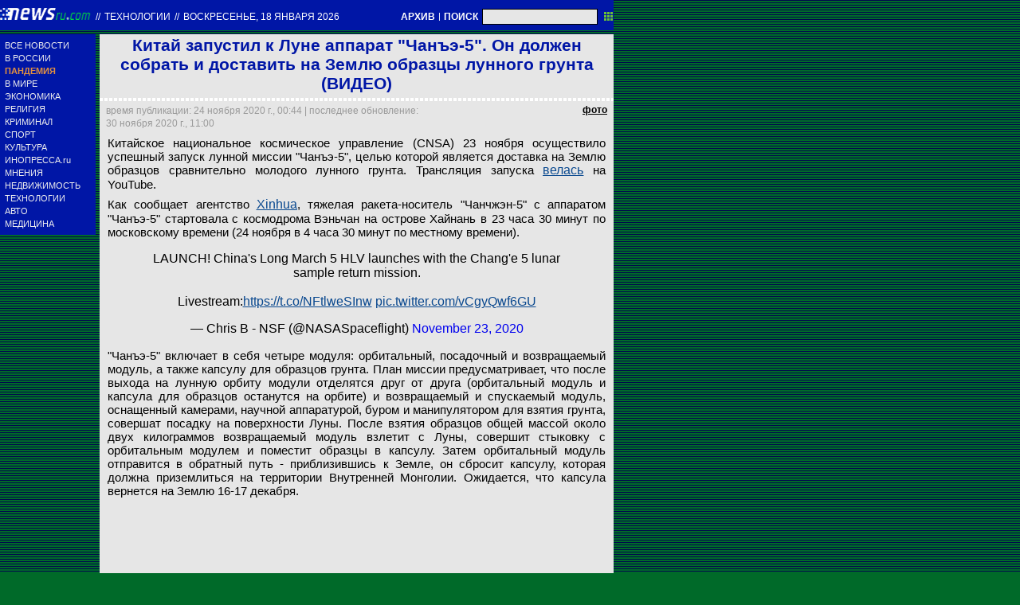

--- FILE ---
content_type: text/html; charset=utf-8
request_url: https://txt.newsru.com/hitech/24nov2020/china_moon.html
body_size: 9258
content:

<!DOCTYPE html>
<html lang="ru">

    



<head>




    
    <link rel="amphtml" href="/amp/hitech/24nov2020/china_moon.html" />
    <meta property="article:published_time" content="2020-11-24T00:44:09" />
    <meta property="og:type" content="article" />
    <meta property="og:url" content="/hitech/24nov2020/china_moon.html" />
    <meta property="og:title" content="Китай запустил к Луне аппарат &quot;Чанъэ-5&quot;. Он должен собрать и доставить на Землю образцы лунного грунта (ВИДЕО)" />
    <meta property="og:image" content="https://image.newsru.com/v2/67/2020/11/5/5293db99422cf18ec1e4276e12ad71f6.jpg" />
    <meta property="og:image:url" content="https://image.newsru.com/v2/67/2020/11/5/5293db99422cf18ec1e4276e12ad71f6.jpg" />
    <meta property="og:image:type" content="image/jpeg" /> 
    <meta property="og:image:width" content="800" /> 
    <meta property="og:image:height" content="600" />
    <meta property="og:site_name" content="NEWSru.com" />
    <meta property="og:description" content="Тяжелая ракета-носитель &quot;Чанчжэн-5&quot; с аппаратом &quot;Чанъэ-5&quot; стартовала с космодрома Вэньчан на острове Хайнань в 23 часа 30 минут по московскому времени. Если миссия пройдет успешно, то капсула с образцами грунта вернется на Землю в середине декабря." />
    <meta name="og:twitter:image" content="https://image.newsru.com/v2/67/2020/11/5/5293db99422cf18ec1e4276e12ad71f6.jpg" />
    <meta name="twitter:image" content="https://image.newsru.com/v2/67/2020/11/5/5293db99422cf18ec1e4276e12ad71f6.jpg" />
    <meta name="twitter:image:src" content="https://image.newsru.com/v2/67/2020/11/5/5293db99422cf18ec1e4276e12ad71f6.jpg" />	




  
        
        <meta http-equiv="content-type" content="text/html; charset=utf-8">

        <link rel="icon" href="https://static.newsru.com/static/classic/v2/img/icons/favicon.ico" type="image/x-icon" />
        <link rel="apple-touch-icon" href="https://static.newsru.com/static/classic/v2/img/icons/apple-icon.png" />

        <link rel="canonical" href="https://www.newsru.com/hitech/24nov2020/china_moon.html" />
        
            <link rel="amphtml" href="https://www.newsru.com/amp/hitech/24nov2020/china_moon.html" />
        
        <meta name="Keywords" content="новости, россия, политика, экономика, криминал, культура, религия, спорт, russia, news, politics, novosti, новини, события, ньюсра" />

        
            
                <title>NEWSru.com :: Китай запустил к Луне аппарат &quot;Чанъэ-5&quot;. Он должен собрать и доставить на Землю образцы лунного грунта (ВИДЕО)</title>
                <meta name="Description" content="Все новости России и мира от NEWSru.com. Китай запустил к Луне аппарат "Чанъэ-5". Он должен собрать и доставить на Землю образцы лунного грунта (ВИДЕО)." />
            
            
            
                <meta name="news_keywords" content="Китай, CNSA, запуск, Луна, сбор грунта, Чанъэ 5" />
            
        

        <link rel="stylesheet" type="text/css" href="https://static.newsru.com/static/v3/css/txt/main.css" media="screen" />
        
        <link rel="stylesheet" type="text/css" href="https://static.newsru.com/static/classic/v2/css/txt/green-main-base-pref.css" media="screen" />
        <link rel="stylesheet" type="text/css" href="https://static.newsru.com/static/classic/v2/css/txt/green-header-pref.css" media="screen" />    
        <link rel="stylesheet" type="text/css" href="https://static.newsru.com/static/classic/v2/css/txt/green-main-menu-pref.css" media="screen" />
    
    
        <link rel="stylesheet" type="text/css" href="https://static.newsru.com/static/classic/v2/css/txt/green-spiegel-pref.css" media="screen" />
        <link rel="stylesheet" type="text/css" href="https://static.newsru.com/static/classic/v2/css/txt/green-informer-pref.css" media="screen" />
        <link rel="stylesheet" type="text/css" href="https://static.newsru.com/static/classic/v2/css/txt/green-horizontal-menu-pref.css" media="screen" />
        <link rel="stylesheet" type="text/css" href="https://static.newsru.com/static/classic/v2/css/txt/green-section-pref.css" media="screen" />	
	

            
        
</head>

<body>
<!-- Yandex.Metrika counter -->
<script type="text/javascript" >
   (function(m,e,t,r,i,k,a){m[i]=m[i]||function(){(m[i].a=m[i].a||[]).push(arguments)};
   m[i].l=1*new Date();k=e.createElement(t),a=e.getElementsByTagName(t)[0],k.async=1,k.src=r,a.parentNode.insertBefore(k,a)})
   (window, document, "script", "https://mc.yandex.ru/metrika/tag.js", "ym");

   ym(37289910, "init", {
        clickmap:true,
        trackLinks:true,
        accurateTrackBounce:true
   });
</script>
<noscript><div><img src="https://mc.yandex.ru/watch/37289910" style="position:absolute; left:-9999px;" alt="" /></div></noscript>
<!-- /Yandex.Metrika counter -->
<!-- Google Analitycs -->
<script>
  (function(i,s,o,g,r,a,m){i['GoogleAnalyticsObject']=r;i[r]=i[r]||function(){
  (i[r].q=i[r].q||[]).push(arguments)},i[r].l=1*new Date();a=s.createElement(o),
  m=s.getElementsByTagName(o)[0];a.async=1;a.src=g;m.parentNode.insertBefore(a,m)
  })(window,document,'script','https://www.google-analytics.com/analytics.js','ga');

  ga('create', 'UA-86394340-1', 'auto');
  ga('send', 'pageview');

</script>
<!-- /Google Analitycs -->
<noindex>
<!-- Rating@Mail.ru counter -->
<script type="text/javascript">
var _tmr = window._tmr || (window._tmr = []);
_tmr.push({id: "91013", type: "pageView", start: (new Date()).getTime()});
(function (d, w, id) {
  if (d.getElementById(id)) return;
  var ts = d.createElement("script"); ts.type = "text/javascript"; ts.async = true; ts.id = id;
  ts.src = "https://top-fwz1.mail.ru/js/code.js";
  var f = function () {var s = d.getElementsByTagName("script")[0]; s.parentNode.insertBefore(ts, s);};
  if (w.opera == "[object Opera]") { d.addEventListener("DOMContentLoaded", f, false); } else { f(); }
})(document, window, "topmailru-code");
</script><noscript><div>
<img src="https://top-fwz1.mail.ru/counter?id=91013;js=na" style="border:0;position:absolute;left:-9999px;" alt="Top.Mail.Ru" />
</div></noscript>
<!-- //Rating@Mail.ru counter -->
</noindex>   
<div class="page">

 
        
<div class="header">
    <div class="top-blue-row">
        <div class="header-logo-div">
            <a class="header-logo-a" href="/"><img  class="header-img" src="https://static.newsru.com/img/ntv.gif" border="0" title="Самые быстрые новости" /></a>
            
            <span class="top-white-date-rus"> // </span>
            <a class="top-white-date-rus" 
                href="/hitech/24nov2020"> Технологии 
                    
            </a>
            <span class="top-white-date-rus"> // </span> 
            <a class="top-white-date-rus" href="/main/24nov2020">
            воскресенье, 18 января 2026</a>
                        
        </div>

        <div class="top-search">
            <a href="/arch/" class="indextop-arch">АРХИВ</a> <span class="indextop">|</span> <a class="indextop-arch" href="/search/">ПОИСК</a> 
            <form action="/search/" method="get" class="top-search-form">
                <input class="top-search-input"  name="qry" size="16" value="" type="text">
                <input value="&nbsp;" type="submit" class="top-search-button">
            </form>         
        </div>
    </div>
    
</div>


        <div class="main_row">
            
            <div class="body-page-left-column">
                <div class="menu_left">
      
                        
                <div class="main-menu-block">
	<div class="main-menu-element">
		<a href="/allnews/" title="Лента новостей" class="name">
			ВСЕ НОВОСТИ
		</a>
	</div>
	<div class="main-menu-element">
		<a href="/russia/" title="Новости России" class="name">
			В РОССИИ
		</a>
	</div>
	<div class="main-menu-element">		
		<a href="/dossiers/30836/" title="Пандемия" class="name">
			<span style="color: #E3913F; font-weight: bolder;">ПАНДЕМИЯ</span>
		</a>
	</div>
	<div class="main-menu-element">
		<a href="/world/" title="Мировые новости" class="name">
			В МИРЕ
		</a>
	</div>
	<div class="main-menu-element">
		<a href="/finance/" title="Новости экономики" class="name">
			ЭКОНОМИКА
		</a>
	</div>
	<div class="main-menu-element">
		<a href="/dossiers/154/" title="Религия и общество" class="name">
			РЕЛИГИЯ
		</a>
	</div>
	<div class="main-menu-element">
		<a href="/dossiers/30/" title="Криминал" class="name">
			КРИМИНАЛ
		</a>
	</div>
	<div class="main-menu-element">
		<a href="/sport/" title="Спорт" class="name">
			СПОРТ
		</a>
	</div>
	<div class="main-menu-element">
		<a href="/cinema/" title="Культура" class="name">
			КУЛЬТУРА
		</a>
	</div>
	<!--div class="main-menu-element">
		<a href="/dossers/24/" title="В Москве" class="name">
			В МОСКВЕ
		</a>
	</div-->
	<div class="main-menu-element">
		<a href="http://www.inopressa.ru/" title="Иностранная пресса" class="name">
			ИНОПРЕССА.ru
		</a>
	</div>
	<!--div class="main-menu-element">
		<a href="http://www.zagolovki.ru/" title="Обзоры печатной прессы" class="name">
			ЗАГОЛОВКИ.ru
		</a>
	</div-->
	<div class="main-menu-element">
		<a href="/blog/" title="Мнения" class="name">
			МНЕНИЯ
		</a>
	</div>
	<div class="main-menu-element">
		<a href="/realty/" title="Недвижимость" class="name">
			НЕДВИЖИМОСТЬ
		</a>
	</div>
	<div class="main-menu-element">
		<a href="/hitech/" title="Технологии" class="name">
			ТЕХНОЛОГИИ
		</a>
	</div>
	<div class="main-menu-element">
		<a href="/auto/" title="Авто" class="name">
			АВТО
		</a>
	</div>
	<div class="main-menu-element">
		<a href="http://www.meddaily.ru/" title="Медицина" class="name">
			МЕДИЦИНА
		</a>
	</div>   
</div>
    <!-- menu end //-->
            




















                </div><!-- end menu //-->
                
            </div><!-- end left column //-->





            <div class="body-page-center-column">   
                

        <script>
        var isInvisibleShare = true;
        function shareinverter(){
        var mydd = document.getElementById("share-div");
        if(isInvisibleShare){
            mydd.style.display = 'block';
        } else {
            mydd.style.display = "none"
        }
        isInvisibleShare = !isInvisibleShare;
        }
        </script>

        <div class="content-main">

            <div class="article">
                 
                <h1 class="article-title">Китай запустил к Луне аппарат "Чанъэ-5". Он должен собрать и доставить на Землю образцы лунного грунта (ВИДЕО)</h1>
                 
                <div class="title_dashed"></div>
                <!-- DATE //-->
                <div style="display:flex;flex-direction:row;justify-content: space-between;margin:-2px;"  >
                    <div class="article-date-tags" style="width:100%">			
                        <div class="article-date">
                            время публикации:  24 ноября 2020 г., 00:44 | последнее обновление: 30 ноября 2020 г., 11:00 
                        </div>				
                    </div>
                    
                    <span class="article-photo-link" id="img-show" onclick="show_img('pic-1')">фото</span>
                     
                </div>
                <!-- end DATE //-->
                 
                        

                <div class="article-text">
                    
                    <div id="pic-1" class="overlay"  style="display:flex;flex-direction:row;min-width:1250px;">
                        <div class="big-img" style="background-image: url(https://image.newsru.com/v2/67/2020/11/5/5293db99422cf18ec1e4276e12ad71f6.jpg); ">									
                        <div class="info-overlay">
                            <!-- begin control //-->
                            <div class="control-items">
                                <div class="control-close">
                                    <div class="close" onclick="hide_img('pic-1')" >&nbsp;</div>
                                </div>
                                        
                                        <!-- show control if photo count more than 1 //-->
                                
                            </div>
                                    <!-- end control //-->
                            <!-- begin text //-->
                            <div class="bigimg-text" >
                                <span class="bigimg-title"></span>
                                <br/>
                                <a rel="nofollow" href="https://youtu.be/Ix55rt97PwU" class="bigimg-copy">
                                    Стоп-кадр видео LC-123 / Youtube.com
                                </a>
                            </div>
                            <!-- end text //-->
                        </div><!-- end info-overlay //-->

                        <!-- end photo //-->
                        </div><!-- end big-img //-->

                    <!-- right banner //-->
                    
                    <div style="margin:0 0 0 50px;">
                        
                    </div>                            
                    
                    </div><!-- end pic //-->
                    

                    
                    <p>Китайское национальное космическое управление (CNSA) 23 ноября осуществило успешный запуск лунной миссии "Чанъэ-5", целью которой является доставка на Землю образцов сравнительно молодого лунного грунта. Трансляция запуска <a rel="nofollow" target="_blank" href="https://www.youtube.com/watch?v=Ix55rt97PwU"><u>велась</u></a> на YouTube.</p><p>
Как сообщает агентство <a rel="nofollow" target="_blank" href="http://www.xinhuanet.com/english/2020-11/24/c_139538285.htm"><u>Xinhua</u></a>, тяжелая ракета-носитель "Чанчжэн-5" с аппаратом "Чанъэ-5" стартовала с космодрома Вэньчан на острове Хайнань в 23 часа 30 минут по московскому времени (24 ноября в 4 часа 30 минут по местному времени).</p><p>
<center><blockquote class="twitter-tweet"><p lang="en" dir="ltr">LAUNCH! China's Long March 5 HLV launches with the Chang'e 5 lunar sample return mission.<br /><br />Livestream:<a rel="nofollow" target="_blank" href="https://t.co/NFtlweSInw">https://t.co/NFtlweSInw</a> <a rel="nofollow" target="_blank" href="https://t.co/vCgyQwf6GU">pic.twitter.com/vCgyQwf6GU</a></p>&mdash; Chris B - NSF (@NASASpaceflight) <a rel="nofollow" target="_blank" href="https://twitter.com/NASASpaceflight/status/1330972439241781250?ref_src=twsrc%5Etfw">November 23, 2020</a></blockquote> <script async src="https://platform.twitter.com/widgets.js" charset="utf-8"></script></center></p><p>"Чанъэ-5" включает в себя четыре модуля: орбитальный, посадочный и возвращаемый модуль, а также капсулу для образцов грунта. План миссии предусматривает, что после выхода на лунную орбиту модули отделятся друг от друга (орбитальный модуль и капсула для образцов останутся на орбите) и возвращаемый и спускаемый модуль, оснащенный камерами, научной аппаратурой, буром и манипулятором для взятия грунта, совершат посадку на поверхности Луны. После взятия образцов общей массой около двух килограммов возвращаемый модуль взлетит с Луны, совершит стыковку с орбитальным модулем и поместит образцы в капсулу. Затем орбитальный модуль отправится в обратный путь - приблизившись к Земле, он сбросит капсулу, которая должна приземлиться на территории Внутренней Монголии. Ожидается, что капсула вернется на Землю 16-17 декабря.</p><p>
<center><iframe width="620" height="348" src="https://www.youtube.com/embed/G0J-K3JcojU" frameborder="0" allow="accelerometer; autoplay; clipboard-write; encrypted-media; gyroscope; picture-in-picture" allowfullscreen></iframe></center></p><p>
Местом посадки для "Чанъэ-5" был выбран участок, вблизи вулкана Пик Рюмкера, расположенного в Океане Бурь в северо-западной части видимой стороны Луны. Предполагается, что там аппарат сможет собрать образцы грунта возрастом всего 1,2 млрд лет, что намного моложе образцов, доставленных на Землю астронавтами в ходе программы "Аполлон". Это позволит узнать больше об эволюции и происхождении Луны и Земли, пишет <a href=" https://nplus1.ru/news/2020/11/23/change-5-start"><u>N+1</u></a>.</p><p>
В случае успешного завершения миссии Китай станет третьей страной после США и СССР, которой удалось доставить на Землю образцы лунного грунта. При этом в последний раз лунный грунт был доставлен на Землю в 1976 году.</p><p>
Напомним, в сентябре этого года Национальное управление по аэронавтике и исследованию космического пространства (NASA) <a href="/hitech/11sep2020/nasa_moon.html"><u>предложило</u></a> американским и другим частным компаниям за вознаграждение принять участие в конкурсе на забор реголита (лунного грунта) с поверхности Луны и доставку его на Землю.</p><p>
Компаниям, которые захотят участвовать в программе, потребуется отправить на Луну посадочный модуль, который сможет собрать небольшое количество образцов грунта и пород, а затем доставить их на Землю. После получения образцов и доказательств осуществления лунной миссии в NASA заплатят за них от 15 до 25 тыс. долларов.
В сообщении уточняется, что осуществить полеты к Луне за грунтом частные компании могут до 2024 года, когда США планируют отправить на Луну пилотируемую миссию в рамках программы Artemis.</p><p>
NASA обещает выплачивать 10% вознаграждения при вхождении компании в состав участников конкурса, еще 10% после запуска аппарата, предназначенного для сбора реголита, и 80% после успешного выполнения задачи.</p><p>
В прошлом году свои посадочные модули на Луну отправили <a href="https://hitech.newsru.com/article/11apr2019/beresheet_moon"><u>частная израильская компания SpaceIL</u></a> и <a href="/hitech/07sep2019/india_moon_fail.html"><u>Индия</u></a>. Оба аппарата потерпели крушение при посадке. Успех сопутствовал лишь китайскому аппарату "Чанъэ-4", который <a href="/world/03jan2019/change4.html"><u>совершил посадку</u></a> на обратной стороне Луны.</p>

                </div><!--- end article-text //---->

                 


        
        <!-- REL-LINKS //-->
        
        
        <div class="article-list-link-header">
                ССЫЛКИ ПО ТЕМЕ
        </div>

        <div class="article-list-link">
            
            <div class="article-link-item">				
                <div>
                    <a class="article-link-text" href=" https://newsru.com/hitech/29oct2020/china_mars.html" >
                        <h2 class="article-link-text">Китай раскрыл координаты посадки своего первого марсохода</h2>
                    </a>                    
                    
                    <div class="article-link-date">
                        <span style="color: #000;">&nbsp;//&nbsp;</span>
                        <a href="/">NEWSru.com</a>
                        <span style="color: #000;">&nbsp;//&nbsp;</span>
                        <a href="/hitech/29oct2020">Технологии</a> 
                        <span style="color: #000;">&nbsp;//&nbsp;</span>
                        <a href="/allnews/29oct2020/">29 октября 2020 г.,</a>
                    </div>
                    

                </div>
            </div><!-- end link-item //-->
            
            <div class="article-link-item">				
                <div>
                    <a class="article-link-text" href=" https://newsru.com/hitech/02oct2020/china_mars_selfie.html" >
                        <h2 class="article-link-text">Китайский аппарат "Тяньвэнь-1" прислал на Землю селфи, снятое по пути к Марсу</h2>
                    </a>                    
                    
                    <div class="article-link-date">
                        <span style="color: #000;">&nbsp;//&nbsp;</span>
                        <a href="/">NEWSru.com</a>
                        <span style="color: #000;">&nbsp;//&nbsp;</span>
                        <a href="/hitech/02oct2020">Технологии</a> 
                        <span style="color: #000;">&nbsp;//&nbsp;</span>
                        <a href="/allnews/02oct2020/">02 октября 2020 г.,</a>
                    </div>
                    

                </div>
            </div><!-- end link-item //-->
            
            <div class="article-link-item">				
                <div>
                    <a class="article-link-text" href=" https://newsru.com/hitech/07sep2020/china_secret.html" >
                        <h2 class="article-link-text">Секретный космический аппарат Китая вернулся на Землю через два дня после запуска</h2>
                    </a>                    
                    
                    <div class="article-link-date">
                        <span style="color: #000;">&nbsp;//&nbsp;</span>
                        <a href="/">NEWSru.com</a>
                        <span style="color: #000;">&nbsp;//&nbsp;</span>
                        <a href="/hitech/07sep2020">Технологии</a> 
                        <span style="color: #000;">&nbsp;//&nbsp;</span>
                        <a href="/allnews/07sep2020/">07 сентября 2020 г.,</a>
                    </div>
                    

                </div>
            </div><!-- end link-item //-->
            
        </div><!-- end REL-LINKS //-->

        


            <!-- begin TAGS //-->


            <div class="article-tags-list-div" style="border-bottom: 1px solid #c3d2e4;">   
                
                <noindex><a class="article-tags-list" rel="nofollow" href="http://newslink.newsru.com/"><strong>Каталог NEWSru.com</strong></a></noindex> <br />
                <noindex><a class="article-tags-list" rel="nofollow" href="http://newslink.newsru.com/all/"><strong>Информационные интернет-ресурсы</strong></a></noindex>
                <br /><br />
    
                
                    <a class="article-tags-list" href="/dossiers/"><strong>Досье NEWSru.com</strong></a><br />
                     // <a class="article-tags-list"  href="/dossiers/166/" title="Наука и технологии">Наука и технологии</a>
                     // <a class="article-tags-list"  href="/dossiers/895/" title="Космос">Космос</a>
                     // <a class="article-tags-list"  href="/dossiers/2973/" title="Китай">Китай</a>
                    
                    <br /><br />
                           
                
                </div>
        
            <!-- end TAGS //-->


    </div>
    <!-- article END //-->	        
        

        <script type="text/javascript">
            var photo_items = document.getElementsByClassName("overlay");
            var cnt_items = parseInt(photo_items.length) + 0;
            var select_img_ix = 0;
            document.onkeydown = function(evt) {
                evt = evt || window.event;
                if (evt.keyCode == 27) {
                    var id_obj = document.getElementsByClassName('overlay-show')[0].id;
                    hide_img(id_obj);
                }
            };
        
            function hide_img(id_obj){
                document.getElementById(id_obj).className = "";
                document.getElementById(id_obj).className = "overlay";
            }
        
            function show_img(id_obj){
                document.getElementById(id_obj).className = "";
                document.getElementById(id_obj).className = "overlay-show";
            }
        
            function rew_img(id_obj){
                hide_img(id_obj);
                num_img = parseInt(id_obj.substring(4)) + 0;
                select_img_ix = num_img - 1;
                if (select_img_ix <= 0) { select_img_ix = cnt_items };
                show_img('pic-' + select_img_ix);
            };
        
            function frw_img(id_obj){
                hide_img(id_obj);
                num_img = parseInt(id_obj.substring(4)) + 0;
                select_img_ix = num_img + 1;
                if (select_img_ix > cnt_items) { select_img_ix = 1 };
                show_img('pic-' + select_img_ix);
            };
        
        </script>

    </div>


            </div><!-- end center column //-->

        </div><!-- end main row //-->

        


        <div id="bottom_inc">
            	
		

<div class="footer">
	<div class="footer-left">
		<div class="footer-counters">
			<!-- prm footer //-->
<noindex>
<div style="padding: 0px 0px 3px 11px;">
<!-- Rating@Mail.ru logo -->
<a href="https://top.mail.ru/jump?from=91013">
<img src="https://top-fwz1.mail.ru/counter?id=91013;t=418;l=1" style="border:0;" height="31" width="88" alt="Top.Mail.Ru" /></a>
<!-- //Rating@Mail.ru logo -->
</div>
<div style="padding: 0px 0px 3px 11px;">
<!-- Top100 (Kraken) Widget -->
<span id="top100_widget"></span>
<!-- END Top100 (Kraken) Widget -->

<!-- Top100 (Kraken) Counter -->
<script>
    (function (w, d, c) {
    (w[c] = w[c] || []).push(function() {
        var options = {
            project: 395113,
            element: 'top100_widget',
        };
        try {
            w.top100Counter = new top100(options);
        } catch(e) { }
    });
    var n = d.getElementsByTagName("script")[0],
    s = d.createElement("script"),
    f = function () { n.parentNode.insertBefore(s, n); };
    s.type = "text/javascript";
    s.async = true;
    s.src =
    (d.location.protocol == "https:" ? "https:" : "http:") +
    "//st.top100.ru/top100/top100.js";

    if (w.opera == "[object Opera]") {
    d.addEventListener("DOMContentLoaded", f, false);
} else { f(); }
})(window, document, "_top100q");
</script>
<noscript>
  <img src="//counter.rambler.ru/top100.cnt?pid=395113" alt="Топ-100" />
</noscript>
<!-- END Top100 (Kraken) Counter -->
</div>
</noindex>

<!--AdFox START-->
<!--montemedia-->
<!--Площадка: newsru.com / fullscreen / fullscreen-->
<!--Категория: <не задана>-->
<!--Тип баннера: fullscreen-->
<div id="adfox_1562068149225245"></div>
<script>
  window.yaContextCb.push(()=>{
    window.Ya.adfoxCode.create({
        ownerId: 242477,
        containerId: 'adfox_1562068149225245',
        params: {
            p1: 'cfmxa',
            p2: 'gkeu'
        }
    })
  })
</script> 
		</div>
	</div>

	<div class="footer-right">

		<div class="footer-right-link">
			Все текстовые материалы сайта NEWSru.com доступны по лицензии: <a href="https://creativecommons.org/licenses/by/4.0/deed.ru">Creative Commons Attribution 4.0 International</a>, если не указано иное.

		
					Рекламодателям: 
					<a href="/promo/30mar2014/promo_price.html" class="down">Прайс-лист на размещение рекламы</a>
					<br /><br />
					Обратная связь:
					<a href="/feedback/" class="down">Редакция сайта</a>				
					/				
					<a href="/feedback-adv/" class="down">Рекламный отдел</a>
					<br/>
					Подписка на новости: 
					<a class="down" href="/rss/">RSS</a>
					/
					<a class="down" href="/telegram/">Telegram</a>
					<div class="footer-versions">
						Версии: 
						<a class="down" href="//palm.newsru.com">Palm / PDA</a>
						/
						<a class="down" href="//www.newsru.com">Полная версия</a>
					</div>
					<a href="/" class="down" style="text-decoration:none">NEWSru.com &ndash; самые быстрые новости</a> 2000-2026

					
					

					<br/>
					<noindex>
					<a class="down" rel="nofollow" href="/privacy/">Политика конфиденциальности</a>
					</noindex>
						
			<div class="footer-right-img">
					<a href="/vacancy/" style="color: #fff; font-size: 10px; font-weight: normal;">ВАКАНСИИ<br>РЕДАКЦИИ NEWSru.com</a>
				
			</div>



	</div>
</div>
        </div>
 


</div><!--- // end page --->
</body>
</html>